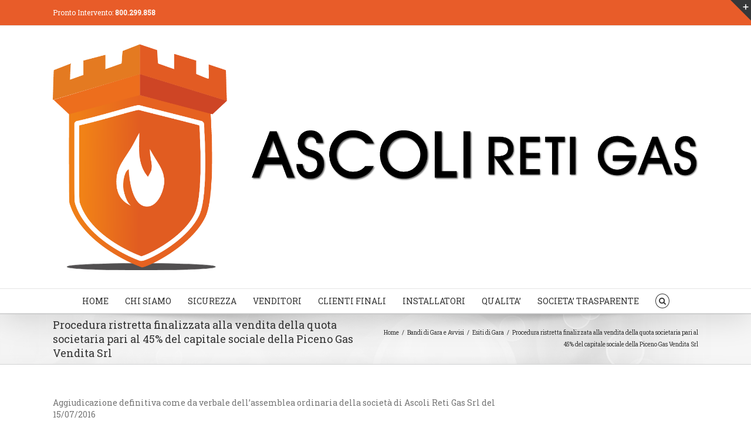

--- FILE ---
content_type: application/x-javascript; charset=utf-8
request_url: https://consent.cookiebot.com/00171a25-bd0c-4d05-8b6c-1abe54c03842/cc.js?renew=false&referer=www.ascoliretigas.it&dnt=false&init=false
body_size: 214
content:
if(console){var cookiedomainwarning='Error: The domain WWW.ASCOLIRETIGAS.IT is not authorized to show the cookie banner for domain group ID 00171a25-bd0c-4d05-8b6c-1abe54c03842. Please add it to the domain group in the Cookiebot Manager to authorize the domain.';if(typeof console.warn === 'function'){console.warn(cookiedomainwarning)}else{console.log(cookiedomainwarning)}};